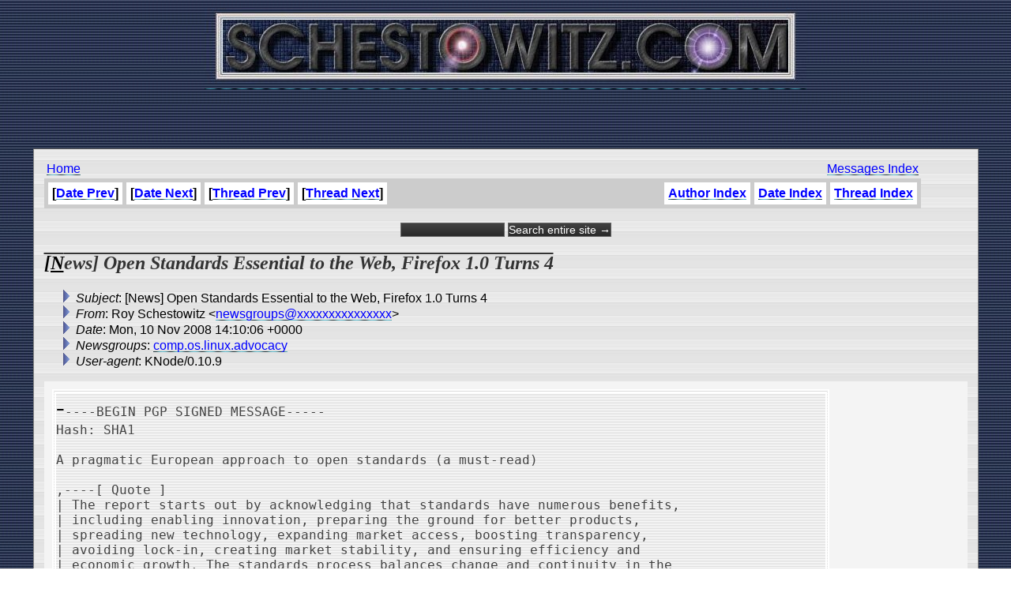

--- FILE ---
content_type: text/html
request_url: http://schestowitz.com/UseNet/2008/November_2008/msg01263.html
body_size: 4724
content:
<!-- MHonArc v2.6.16 -->
<!--X-Subject: [News] Open Standards Essential to the Web, Firefox 1.0 Turns 4 -->
<!--X-From-R13: Dbl Epurfgbjvgm <arjftebhcfNfpurfgbjvgm.pbz> -->
<!--X-Date: Mon, 10 Nov 2008 14:10:06 +0000 -->
<!--X-Message-Id: 6022395.20zndVc0IY@schestowitz.com -->
<!--X-Content-Type: text/plain -->
<!--X-Head-End-->
<HTML>
<HEAD>
<link rel="stylesheet" href="/roy.css" type="text/css">
<link rel="stylesheet" href="/forms.css" type="text/css">
<link rel="alternate" type="application/rss+xml" title="schestowitz.com" href="/Weblog/wp-rss2.php">
<TITLE>[News] Open Standards Essential to the Web, Firefox 1.0 Turns 4</TITLE>
<link REL="SHORTCUT ICON" href="/favicon.ico">
</HEAD>
<BODY background="/IMG/toppatt_clean.jpg" bottommargin="10" leftmargin="10" rightmargin="10" topmargin="0" marginheight="10" marginwidth="10">
<CENTER>
<A HREF="/" target=_top><IMG border="0" SRC="/IMG/sch_banner.jpg" title="Home"></A>
<BR>
<script type="text/javascript"><!--
google_ad_client = "pub-2479740519054892";
google_ad_width = 468;
google_ad_height = 60;
google_ad_format = "468x60_as";
google_ad_channel ="";
google_ad_type = "text_image";
google_page_url = document.location;
//--></script>
<script type="text/javascript"
  src="http://pagead2.googlesyndication.com/pagead/show_ads.js">
</script>

<BR><BR>
<TABLE WIDTH=95% FRAME=BORDER CELLPADDING=10 CELLSPACING=3 BACKGROUND="/IMG/scbg.gif">
<TD>

<table width=95%>
<td>
<A href="/" target=_top>Home</A> 
</td>
<td align=right>
<A href="../../index.htm">Messages Index</A> 
</td>
</table>

<!--X-Body-Begin-->
<!--X-User-Header-->
<!--X-User-Header-End-->
<!--X-TopPNI-->

<table border=0 cellpadding=0 cellspacing=0 bgcolor=#cccccc width=95%>
<tr>
<td align=left><table cellpadding=5 cellspacing=5 border=0 bgcolor=#cccccc><tr><th bgcolor=#ffffff>[<a href="msg01264.html">Date Prev</a>]</th><th bgcolor=#ffffff>[<a href="msg01262.html">Date Next</a>]</th><th bgcolor=#ffffff>[<a href="msg01264.html">Thread Prev</a>]</th><th bgcolor=#ffffff>[<a href="msg01262.html">Thread Next</a>]</th></tr>
</table></td><td align=right><table cellpadding=5 cellspacing=5 border=0 bgcolor=#cccccc><tr><th bgcolor=#ffffff><a href="author.html">Author Index</a></th><th bgcolor=#ffffff><A HREF="index.html">Date Index</A></th><th bgcolor=#ffffff><A HREF="threads.html">Thread Index</A></th></tr></table></td>
</tr>
</table>
<br>
<form method="get" action="http://www.google.com/custom">
<div style="text-align: center; margin-bottom: 0px;">
	<input type="text" name="q" size="15" maxlength="255" value="">
	<input type="submit" name="sa" value="Search entire site &rarr;">
	<input type="hidden" name="sitesearch" value="schestowitz.com" />
	<input type="hidden" name="client" value="pub-2479740519054892">
	<input type="hidden" name="forid" value="1">
	<input type="hidden" name="ie" value="ISO-8859-1">
	<input type="hidden" name="oe" value="ISO-8859-1">

	<input type="hidden" name="cof" value="GALT:#999999;GL:1;DIV:#336699;VLC:999999;AH:center;BGC:FFFFFF;LBGC:999999;ALC:666666;LC:666666;T:000000;GFNT:333333;GIMP:333333;LH:50;LW:50;L:http://schestowitz.com/IMG/rslogo.jpg;S:http://schestowitz.com;FORID:1;">
	<input type="hidden" name="hl" value="en">
	</div>
</form>

<!--X-TopPNI-End-->
<!--X-MsgBody-->
<!--X-Subject-Header-Begin-->
<p><H2><b>[News] Open Standards Essential to the Web, Firefox 1.0 Turns 4</b></H2></p>
<!--X-Subject-Header-End-->
<!--X-Head-of-Message-->
<ul>
<li><em>Subject</em>: [News] Open Standards Essential to the Web, Firefox 1.0 Turns 4</li>
<li><em>From</em>: Roy Schestowitz &lt;<a href="mailto:newsgroups@DOMAIN.HIDDEN">newsgroups@xxxxxxxxxxxxxxx</a>&gt;</li>
<li><em>Date</em>: Mon, 10 Nov 2008 14:10:06 +0000</li>
<li><em>Newsgroups</em>: <a href="news:comp.os.linux.advocacy">comp.os.linux.advocacy</a></li>
<li><em>User-agent</em>: KNode/0.10.9</li>
</ul>
<!--X-Head-of-Message-End-->
<!--X-Head-Body-Sep-Begin-->
<table border=0 cellpadding=5 cellspacing=5 bgcolor=#f4f4f4 width=100%>
<tr><td valign=top>
<!--X-Head-Body-Sep-End-->
<!--X-Body-of-Message-->
<pre>-----BEGIN PGP SIGNED MESSAGE-----
Hash: SHA1

A pragmatic European approach to open standards (a must-read)

,----[ Quote ]
| The report starts out by acknowledging that standards have numerous benefits, 
| including enabling innovation, preparing the ground for better products, 
| spreading new technology, expanding market access, boosting transparency, 
| avoiding lock-in, creating market stability, and ensuring efficiency and 
| economic growth. The standards process balances change and continuity in the  
| marketplace.    
| 
| And according to Vint Cerf (2008), widely esteemed as the father of the 
| Internet: &#x201C;The Internet is fundamentally based on the existence of open, 
| non-proprietary standards&#x201D;.   
`----

<a  rel="nofollow" href="http://www.itwire.com/content/view/21561/1129/">http://www.itwire.com/content/view/21561/1129/</a>

In the 90s, Microsoft complained about the Internet and wasn't interested
because the Internet didn't comprise its proprietary formats. It's now trying
to pollute it not just with ActiveX but with the Silver Lie too.

Firefox Turns Four!

,----[ Quote ]
| Four years ago today, Mozilla announced the release of Firefox 1.0. and 
| delivered a better Web experience to millions of users.   Top features 
| included pop-up blocking, fraud protection, integrated search and tabbed 
| browsing. What made you decide to give Firefox a try?  And what were your 
| favorite features in Firefox 1.0?  2.0?  3.0?  If you&#x2019;re interested in what&#x2019;s 
| coming next for Firefox, you can download and help test Firefox 3.1 beta 1.     
`----

<a  rel="nofollow" href="http://blog.mozilla.com/blog/2008/11/09/firefox-turns-four/">http://blog.mozilla.com/blog/2008/11/09/firefox-turns-four/</a>


Recent:

Kiss Firefox EULA goodbye

,----[ Quote ]
| When Mozilla requested Ubuntu to show Firefox&#x2019;s End User License Agreement on
| Firefox first start, the Ubuntu and other free software advocacy communities
| cried foul, because for some reason, stating the obvious (that Mozilla is not
| liable for whatever happens to your computer and that the software is free)
| is not in tune with the open source spirit.
`----

<a  rel="nofollow" href="http://mozillalinks.org/wp/2008/11/kiss-firefox-eula-goodbye/">http://mozillalinks.org/wp/2008/11/kiss-firefox-eula-goodbye/</a>


The View From Firefox's Bleeding Edge

,----[ Quote ]
| Why do all this? For one, it gives me an idea of what the quality of the
| nightly builds are like for a given project, when such builds are available.
| Firefox's nightlies are remarkably solid -- not one of them has burped on me
| in the course of even remarkably heavy use, although I don't use the
| nightlies for things like accessing my bank account.
`----

<a  rel="nofollow" href="http://www.informationweek.com/blog/main/archives/2008/11/the_view_from_f.html">http://www.informationweek.com/blog/main/archives/2008/11/the_view_from_f.html</a>


Firefox 3.1 beta 1 released and reviewed

,----[ Quote ]
| Mozilla has released Firefox 3.1 Beta 1, the first official development
| release of the next update to Firefox 3 just about four months after its
| release past June.
`----

<a  rel="nofollow" href="http://mozillalinks.org/wp/2008/10/firefox-31-beta-1-released-and-reviewed/">http://mozillalinks.org/wp/2008/10/firefox-31-beta-1-released-and-reviewed/</a>


Browser Review: Mozilla Firefox 3

,----[ Quote ]
| By some estimates, more than 1.4 billion people use the Internet for work,
| entertainment, or commerce. All of those web surfers must use a browser to
| visit websites or shop at online stores, and if browsing speed, security, and
| functionality matter, those users should be cruising the information super
| highway with the Mozilla Firefox 3 web browser.
|
| [...]
|
| Recommendation: Firefox is the Best Browser Available Today
|
| Firefox is fast, safe, and offers better functionality than the competition
| thanks to an impressive collection of add-ons and some cool built-ins. The
| browser is available for Windows, Mac, and Linux operating systems, and it is
| free to everyone. Certainly there are tradeoffs, but compared to
| compatibility problems and graphics support issues in IE6 and IE7, Chrome&#x2019;s
| spying, and Opera&#x2019;s propensity to crash, Firefox is the best.
`----

<a  rel="nofollow" href="http://www.practicalecommerce.com/articles/843-Browser-Review-Mozilla-Firefox-3">http://www.practicalecommerce.com/articles/843-Browser-Review-Mozilla-Firefox-3</a>


Overhauled tabbed browsing for Firefox 3.1

,----[ Quote ]
| Firefox 3.1 may well be remembered as the &#x201C;tab release&#x201D;, as tabbed browsing
| will be the most noticeable updated area users will face when it comes out in
| final form.
`----

<a  rel="nofollow" href="http://mozillalinks.org/wp/2008/09/overhauled-tabbed-browsing-for-firefox-31/">http://mozillalinks.org/wp/2008/09/overhauled-tabbed-browsing-for-firefox-31/</a>


Finer session restore for Firefox 3.1

,----[ Quote ]
| Back from a totally offline, sweet 7-day cruise with great times at Aruba,
| Cura&#xE7;ao, Sint Maarten, and Saint Thomas. Aruba and Cura&#xE7;ao: overrated. Sint
| Maarten: the winner hands down. If you can, jump on one now!
`----

<a  rel="nofollow" href="http://mozillalinks.org/wp/2008/10/finer-session-restore-for-firefox-31/">http://mozillalinks.org/wp/2008/10/finer-session-restore-for-firefox-31/</a>


Mozilla: Firefox is faster than Chrome

,----[ Quote ]
| Mozilla answered claims that Google's Chrome browser outperforms Firefox with
| benchmark results of its own that showed the upcoming Firefox 3.1 is faster
| at executing JavaScript.
|
| According to tests run by Brendan Eich, Mozilla's chief technology officer
| and the creator of JavaScript, Firefox's new TraceMonkey interpreter is up to
| 28 percent faster than V8, the name Google gave to the interpreter used by
| Chrome.
`----

<a  rel="nofollow" href="http://www.linuxworld.com.au/index.php?id=1499123917&amp;rid=-50">http://www.linuxworld.com.au/index.php?id=1499123917&amp;rid=-50</a>


Firefox 3.1 Alpha 2 reviewed

,----[ Quote ]
| Mozilla has released the second alpha of Shiretoko, the development codename
| of Firefox 3.1. Alpha 2 brings a handful of improvements and new features
| that help advance the web to a more open, standards based stage, while
| tweaking the user experience.
|
| [...]
|
| TraceMonkey, the JavaScript optimization module that brings outstanding
| performance improvements to most web applications is disabled by default in
| this release because of some nasty bugs, but this should change soon.
|
| Also coming in future releases, most likely Beta 1, is geolocation support
| which was added some days ago, and will enable web developers to provide
| content customized to a user specific location.
`----

<a  rel="nofollow" href="http://mozillalinks.org/wp/2008/09/firefox-3-alpha-2-reviewed/">http://mozillalinks.org/wp/2008/09/firefox-3-alpha-2-reviewed/</a>
-----BEGIN PGP SIGNATURE-----
Version: GnuPG v1.4.9 (GNU/Linux)

iEYEARECAAYFAkkYQL4ACgkQU4xAY3RXLo5APACdFO8a3lcn1R7dNEXppXn0miOK
wmYAn0bjynbIdrMV3z6Oo+tqWX7pZE9s
=ct/o
-----END PGP SIGNATURE-----

</pre>
<!--X-Body-of-Message-End-->
<!--X-MsgBody-End-->
<!--X-Follow-Ups-->
</td>

<td valign=center>
<script type="text/javascript"><!--
google_ad_client = "pub-2479740519054892";
google_ad_width = 125;
google_ad_height = 125;
google_ad_format = "125x125_as";
google_ad_channel ="";
google_ad_type = "text_image";
google_page_url = document.location;
//--></script>
<script type="text/javascript"
  src="http://pagead2.googlesyndication.com/pagead/show_ads.js">
</script>
</td>

</tr>
</table>

<p></p>

<!--X-Follow-Ups-End-->
<!--X-References-->
<!--X-References-End-->
<!--X-BotPNI-->
<table border=0 cellpadding=0 cellspacing=0 bgcolor=#cccccc width=95%>
<tr>
<td align=left><table cellpadding=5 cellspacing=5 border=0 bgcolor=#cccccc><tr><th bgcolor=#ffffff>[<a href="msg01264.html">Date Prev</a>]</th><th bgcolor=#ffffff>[<a href="msg01262.html">Date Next</a>]</th><th bgcolor=#ffffff>[<a href="msg01264.html">Thread Prev</a>]</th><th bgcolor=#ffffff>[<a href="msg01262.html">Thread Next</a>]</th></tr>
</table></td><td align=right><table cellpadding=5 cellspacing=5 border=0 bgcolor=#cccccc><tr><th bgcolor=#ffffff><a href="author.html">Author Index</a></th><th bgcolor=#ffffff><A HREF="index.html">Date Index</A></th><th bgcolor=#ffffff><A HREF="threads.html">Thread Index</A></th></tr></table></td>
</tr>
</table>

<!--X-BotPNI-End-->
<!--X-User-Footer-->
<!--X-User-Footer-End-->
</body>
</html>


--- FILE ---
content_type: text/html; charset=utf-8
request_url: https://www.google.com/recaptcha/api2/aframe
body_size: 264
content:
<!DOCTYPE HTML><html><head><meta http-equiv="content-type" content="text/html; charset=UTF-8"></head><body><script nonce="WDEQ0cGOTcbRdgXzioDxuQ">/** Anti-fraud and anti-abuse applications only. See google.com/recaptcha */ try{var clients={'sodar':'https://pagead2.googlesyndication.com/pagead/sodar?'};window.addEventListener("message",function(a){try{if(a.source===window.parent){var b=JSON.parse(a.data);var c=clients[b['id']];if(c){var d=document.createElement('img');d.src=c+b['params']+'&rc='+(localStorage.getItem("rc::a")?sessionStorage.getItem("rc::b"):"");window.document.body.appendChild(d);sessionStorage.setItem("rc::e",parseInt(sessionStorage.getItem("rc::e")||0)+1);localStorage.setItem("rc::h",'1769908506990');}}}catch(b){}});window.parent.postMessage("_grecaptcha_ready", "*");}catch(b){}</script></body></html>